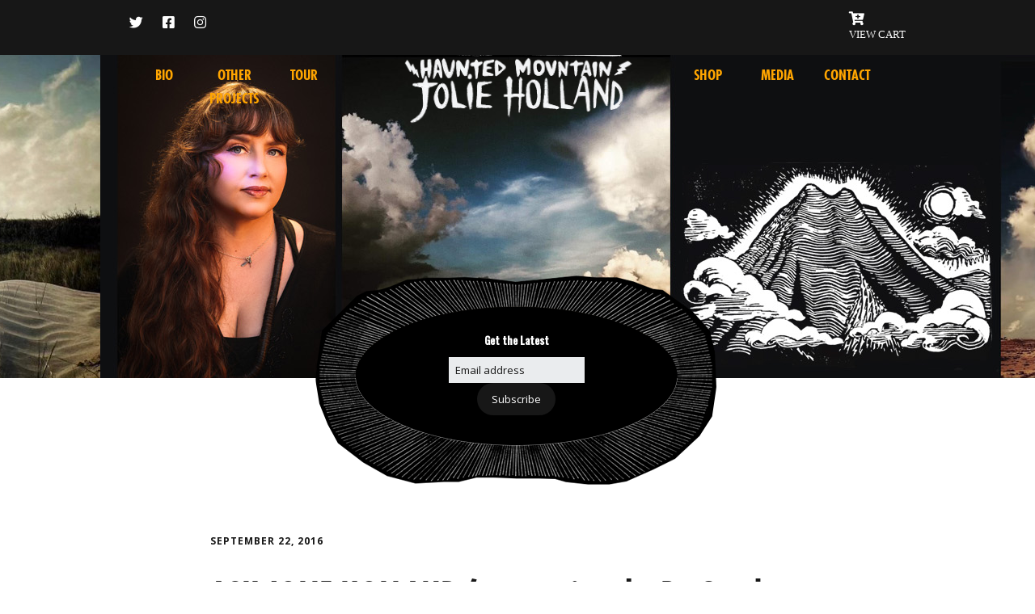

--- FILE ---
content_type: text/html; charset=UTF-8
request_url: https://joliehollandmusic.com/ask-jolie-holland-on-starting-the-be-good-tanyas-and-how-to-join-a-band/
body_size: 12973
content:
<!DOCTYPE html>
<!--[if lte IE 9]><html class="no-js IE9 IE" lang="en-US"><![endif]-->
<!--[if gt IE 9]><!--><html class="no-js" lang="en-US"><!--<![endif]-->
	<head>
				<meta charset="UTF-8" />
	<meta name='robots' content='index, follow, max-image-preview:large, max-snippet:-1, max-video-preview:-1' />
	<style>img:is([sizes="auto" i], [sizes^="auto," i]) { contain-intrinsic-size: 3000px 1500px }</style>
				<link rel="dns-prefetch" href="//fonts.googleapis.com" />
			<script type="text/javascript">
			/* <![CDATA[ */
			document.documentElement.className = document.documentElement.className.replace(new RegExp('(^|\\s)no-js(\\s|$)'), '$1js$2');
			/* ]]> */
		</script>
				<link rel="dns-prefetch" href="//use.typekit.net" />
							<!-- Make Plus Typekit Loader, async = false -->
				<script type="text/javascript" src="https://use.typekit.net/agz2tyk.js"></script>
				<script type="text/javascript">try{Typekit.load({ async: false });}catch(e){}</script>
			
	<!-- This site is optimized with the Yoast SEO plugin v26.4 - https://yoast.com/wordpress/plugins/seo/ -->
	<title>ASK JOLIE HOLLAND (on starting the Be Good Tanyas and how to join a band) - Jolie Holland Music</title>
	<link rel="canonical" href="https://joliehollandmusic.com/ask-jolie-holland-on-starting-the-be-good-tanyas-and-how-to-join-a-band/" />
	<meta property="og:locale" content="en_US" />
	<meta property="og:type" content="article" />
	<meta property="og:title" content="ASK JOLIE HOLLAND (on starting the Be Good Tanyas and how to join a band) - Jolie Holland Music" />
	<meta property="og:description" content="Dear Jolie Holland, I am reading &#8220;The Creative Habit&#8221; by Twyla Tharp, and she challenged me to answer the question, &#8220;What is your greatest dream?&#8221; This is a question I try to avoid because it has seemed unrealistic in the past. After reading multiple books on creative living beyond fear, however, it is a recurring &hellip;" />
	<meta property="og:url" content="https://joliehollandmusic.com/ask-jolie-holland-on-starting-the-be-good-tanyas-and-how-to-join-a-band/" />
	<meta property="og:site_name" content="Jolie Holland Music" />
	<meta property="article:published_time" content="2016-09-22T20:48:00+00:00" />
	<meta property="og:image" content="http://joliehollandmusic.com/wp-content/uploads/2016/07/image.png" />
	<meta name="author" content="Jolie" />
	<meta name="twitter:card" content="summary_large_image" />
	<meta name="twitter:label1" content="Written by" />
	<meta name="twitter:data1" content="Jolie" />
	<meta name="twitter:label2" content="Est. reading time" />
	<meta name="twitter:data2" content="5 minutes" />
	<script type="application/ld+json" class="yoast-schema-graph">{"@context":"https://schema.org","@graph":[{"@type":"Article","@id":"https://joliehollandmusic.com/ask-jolie-holland-on-starting-the-be-good-tanyas-and-how-to-join-a-band/#article","isPartOf":{"@id":"https://joliehollandmusic.com/ask-jolie-holland-on-starting-the-be-good-tanyas-and-how-to-join-a-band/"},"author":{"name":"Jolie","@id":"https://joliehollandmusic.com/#/schema/person/78180e05ae323de002aad6fedf401d12"},"headline":"ASK JOLIE HOLLAND (on starting the Be Good Tanyas and how to join a band)","datePublished":"2016-09-22T20:48:00+00:00","mainEntityOfPage":{"@id":"https://joliehollandmusic.com/ask-jolie-holland-on-starting-the-be-good-tanyas-and-how-to-join-a-band/"},"wordCount":1052,"commentCount":0,"publisher":{"@id":"https://joliehollandmusic.com/#organization"},"image":{"@id":"https://joliehollandmusic.com/ask-jolie-holland-on-starting-the-be-good-tanyas-and-how-to-join-a-band/#primaryimage"},"thumbnailUrl":"http://joliehollandmusic.com/wp-content/uploads/2016/07/image.png","inLanguage":"en-US"},{"@type":"WebPage","@id":"https://joliehollandmusic.com/ask-jolie-holland-on-starting-the-be-good-tanyas-and-how-to-join-a-band/","url":"https://joliehollandmusic.com/ask-jolie-holland-on-starting-the-be-good-tanyas-and-how-to-join-a-band/","name":"ASK JOLIE HOLLAND (on starting the Be Good Tanyas and how to join a band) - Jolie Holland Music","isPartOf":{"@id":"https://joliehollandmusic.com/#website"},"primaryImageOfPage":{"@id":"https://joliehollandmusic.com/ask-jolie-holland-on-starting-the-be-good-tanyas-and-how-to-join-a-band/#primaryimage"},"image":{"@id":"https://joliehollandmusic.com/ask-jolie-holland-on-starting-the-be-good-tanyas-and-how-to-join-a-band/#primaryimage"},"thumbnailUrl":"http://joliehollandmusic.com/wp-content/uploads/2016/07/image.png","datePublished":"2016-09-22T20:48:00+00:00","breadcrumb":{"@id":"https://joliehollandmusic.com/ask-jolie-holland-on-starting-the-be-good-tanyas-and-how-to-join-a-band/#breadcrumb"},"inLanguage":"en-US","potentialAction":[{"@type":"ReadAction","target":["https://joliehollandmusic.com/ask-jolie-holland-on-starting-the-be-good-tanyas-and-how-to-join-a-band/"]}]},{"@type":"ImageObject","inLanguage":"en-US","@id":"https://joliehollandmusic.com/ask-jolie-holland-on-starting-the-be-good-tanyas-and-how-to-join-a-band/#primaryimage","url":"http://joliehollandmusic.com/wp-content/uploads/2016/07/image.png","contentUrl":"http://joliehollandmusic.com/wp-content/uploads/2016/07/image.png"},{"@type":"BreadcrumbList","@id":"https://joliehollandmusic.com/ask-jolie-holland-on-starting-the-be-good-tanyas-and-how-to-join-a-band/#breadcrumb","itemListElement":[{"@type":"ListItem","position":1,"name":"Home","item":"https://joliehollandmusic.com/"},{"@type":"ListItem","position":2,"name":"News","item":"https://joliehollandmusic.com/news/"},{"@type":"ListItem","position":3,"name":"ASK JOLIE HOLLAND (on starting the Be Good Tanyas and how to join a band)"}]},{"@type":"WebSite","@id":"https://joliehollandmusic.com/#website","url":"https://joliehollandmusic.com/","name":"Jolie Holland Music","description":"","publisher":{"@id":"https://joliehollandmusic.com/#organization"},"potentialAction":[{"@type":"SearchAction","target":{"@type":"EntryPoint","urlTemplate":"https://joliehollandmusic.com/?s={search_term_string}"},"query-input":{"@type":"PropertyValueSpecification","valueRequired":true,"valueName":"search_term_string"}}],"inLanguage":"en-US"},{"@type":"Organization","@id":"https://joliehollandmusic.com/#organization","name":"Jolie Holland Music","url":"https://joliehollandmusic.com/","logo":{"@type":"ImageObject","inLanguage":"en-US","@id":"https://joliehollandmusic.com/#/schema/logo/image/","url":"https://joliehollandmusic.com/wp-content/uploads/2023/08/hmwhite.png","contentUrl":"https://joliehollandmusic.com/wp-content/uploads/2023/08/hmwhite.png","width":600,"height":179,"caption":"Jolie Holland Music"},"image":{"@id":"https://joliehollandmusic.com/#/schema/logo/image/"}},{"@type":"Person","@id":"https://joliehollandmusic.com/#/schema/person/78180e05ae323de002aad6fedf401d12","name":"Jolie","image":{"@type":"ImageObject","inLanguage":"en-US","@id":"https://joliehollandmusic.com/#/schema/person/image/","url":"https://secure.gravatar.com/avatar/b2aca54f762c6afde03347aa4faddb750b42847f13784821310514f0c264d682?s=96&d=mm&r=g","contentUrl":"https://secure.gravatar.com/avatar/b2aca54f762c6afde03347aa4faddb750b42847f13784821310514f0c264d682?s=96&d=mm&r=g","caption":"Jolie"},"sameAs":["http://joliehollandmusic.com"],"url":"https://joliehollandmusic.com/author/jolie/"}]}</script>
	<!-- / Yoast SEO plugin. -->


<link rel="alternate" type="application/rss+xml" title="Jolie Holland Music &raquo; Feed" href="https://joliehollandmusic.com/feed/" />
<script type="text/javascript">
/* <![CDATA[ */
window._wpemojiSettings = {"baseUrl":"https:\/\/s.w.org\/images\/core\/emoji\/16.0.1\/72x72\/","ext":".png","svgUrl":"https:\/\/s.w.org\/images\/core\/emoji\/16.0.1\/svg\/","svgExt":".svg","source":{"concatemoji":"https:\/\/joliehollandmusic.com\/wp-includes\/js\/wp-emoji-release.min.js?ver=57e53bc977c609d4d77310771e881fd6"}};
/*! This file is auto-generated */
!function(s,n){var o,i,e;function c(e){try{var t={supportTests:e,timestamp:(new Date).valueOf()};sessionStorage.setItem(o,JSON.stringify(t))}catch(e){}}function p(e,t,n){e.clearRect(0,0,e.canvas.width,e.canvas.height),e.fillText(t,0,0);var t=new Uint32Array(e.getImageData(0,0,e.canvas.width,e.canvas.height).data),a=(e.clearRect(0,0,e.canvas.width,e.canvas.height),e.fillText(n,0,0),new Uint32Array(e.getImageData(0,0,e.canvas.width,e.canvas.height).data));return t.every(function(e,t){return e===a[t]})}function u(e,t){e.clearRect(0,0,e.canvas.width,e.canvas.height),e.fillText(t,0,0);for(var n=e.getImageData(16,16,1,1),a=0;a<n.data.length;a++)if(0!==n.data[a])return!1;return!0}function f(e,t,n,a){switch(t){case"flag":return n(e,"\ud83c\udff3\ufe0f\u200d\u26a7\ufe0f","\ud83c\udff3\ufe0f\u200b\u26a7\ufe0f")?!1:!n(e,"\ud83c\udde8\ud83c\uddf6","\ud83c\udde8\u200b\ud83c\uddf6")&&!n(e,"\ud83c\udff4\udb40\udc67\udb40\udc62\udb40\udc65\udb40\udc6e\udb40\udc67\udb40\udc7f","\ud83c\udff4\u200b\udb40\udc67\u200b\udb40\udc62\u200b\udb40\udc65\u200b\udb40\udc6e\u200b\udb40\udc67\u200b\udb40\udc7f");case"emoji":return!a(e,"\ud83e\udedf")}return!1}function g(e,t,n,a){var r="undefined"!=typeof WorkerGlobalScope&&self instanceof WorkerGlobalScope?new OffscreenCanvas(300,150):s.createElement("canvas"),o=r.getContext("2d",{willReadFrequently:!0}),i=(o.textBaseline="top",o.font="600 32px Arial",{});return e.forEach(function(e){i[e]=t(o,e,n,a)}),i}function t(e){var t=s.createElement("script");t.src=e,t.defer=!0,s.head.appendChild(t)}"undefined"!=typeof Promise&&(o="wpEmojiSettingsSupports",i=["flag","emoji"],n.supports={everything:!0,everythingExceptFlag:!0},e=new Promise(function(e){s.addEventListener("DOMContentLoaded",e,{once:!0})}),new Promise(function(t){var n=function(){try{var e=JSON.parse(sessionStorage.getItem(o));if("object"==typeof e&&"number"==typeof e.timestamp&&(new Date).valueOf()<e.timestamp+604800&&"object"==typeof e.supportTests)return e.supportTests}catch(e){}return null}();if(!n){if("undefined"!=typeof Worker&&"undefined"!=typeof OffscreenCanvas&&"undefined"!=typeof URL&&URL.createObjectURL&&"undefined"!=typeof Blob)try{var e="postMessage("+g.toString()+"("+[JSON.stringify(i),f.toString(),p.toString(),u.toString()].join(",")+"));",a=new Blob([e],{type:"text/javascript"}),r=new Worker(URL.createObjectURL(a),{name:"wpTestEmojiSupports"});return void(r.onmessage=function(e){c(n=e.data),r.terminate(),t(n)})}catch(e){}c(n=g(i,f,p,u))}t(n)}).then(function(e){for(var t in e)n.supports[t]=e[t],n.supports.everything=n.supports.everything&&n.supports[t],"flag"!==t&&(n.supports.everythingExceptFlag=n.supports.everythingExceptFlag&&n.supports[t]);n.supports.everythingExceptFlag=n.supports.everythingExceptFlag&&!n.supports.flag,n.DOMReady=!1,n.readyCallback=function(){n.DOMReady=!0}}).then(function(){return e}).then(function(){var e;n.supports.everything||(n.readyCallback(),(e=n.source||{}).concatemoji?t(e.concatemoji):e.wpemoji&&e.twemoji&&(t(e.twemoji),t(e.wpemoji)))}))}((window,document),window._wpemojiSettings);
/* ]]> */
</script>
<style id='wp-emoji-styles-inline-css' type='text/css'>

	img.wp-smiley, img.emoji {
		display: inline !important;
		border: none !important;
		box-shadow: none !important;
		height: 1em !important;
		width: 1em !important;
		margin: 0 0.07em !important;
		vertical-align: -0.1em !important;
		background: none !important;
		padding: 0 !important;
	}
</style>
<link rel='stylesheet' id='wp-block-library-css' href='https://joliehollandmusic.com/wp-includes/css/dist/block-library/style.min.css?ver=57e53bc977c609d4d77310771e881fd6' type='text/css' media='all' />
<style id='classic-theme-styles-inline-css' type='text/css'>
/*! This file is auto-generated */
.wp-block-button__link{color:#fff;background-color:#32373c;border-radius:9999px;box-shadow:none;text-decoration:none;padding:calc(.667em + 2px) calc(1.333em + 2px);font-size:1.125em}.wp-block-file__button{background:#32373c;color:#fff;text-decoration:none}
</style>
<style id='global-styles-inline-css' type='text/css'>
:root{--wp--preset--aspect-ratio--square: 1;--wp--preset--aspect-ratio--4-3: 4/3;--wp--preset--aspect-ratio--3-4: 3/4;--wp--preset--aspect-ratio--3-2: 3/2;--wp--preset--aspect-ratio--2-3: 2/3;--wp--preset--aspect-ratio--16-9: 16/9;--wp--preset--aspect-ratio--9-16: 9/16;--wp--preset--color--black: #000000;--wp--preset--color--cyan-bluish-gray: #abb8c3;--wp--preset--color--white: #ffffff;--wp--preset--color--pale-pink: #f78da7;--wp--preset--color--vivid-red: #cf2e2e;--wp--preset--color--luminous-vivid-orange: #ff6900;--wp--preset--color--luminous-vivid-amber: #fcb900;--wp--preset--color--light-green-cyan: #7bdcb5;--wp--preset--color--vivid-green-cyan: #00d084;--wp--preset--color--pale-cyan-blue: #8ed1fc;--wp--preset--color--vivid-cyan-blue: #0693e3;--wp--preset--color--vivid-purple: #9b51e0;--wp--preset--gradient--vivid-cyan-blue-to-vivid-purple: linear-gradient(135deg,rgba(6,147,227,1) 0%,rgb(155,81,224) 100%);--wp--preset--gradient--light-green-cyan-to-vivid-green-cyan: linear-gradient(135deg,rgb(122,220,180) 0%,rgb(0,208,130) 100%);--wp--preset--gradient--luminous-vivid-amber-to-luminous-vivid-orange: linear-gradient(135deg,rgba(252,185,0,1) 0%,rgba(255,105,0,1) 100%);--wp--preset--gradient--luminous-vivid-orange-to-vivid-red: linear-gradient(135deg,rgba(255,105,0,1) 0%,rgb(207,46,46) 100%);--wp--preset--gradient--very-light-gray-to-cyan-bluish-gray: linear-gradient(135deg,rgb(238,238,238) 0%,rgb(169,184,195) 100%);--wp--preset--gradient--cool-to-warm-spectrum: linear-gradient(135deg,rgb(74,234,220) 0%,rgb(151,120,209) 20%,rgb(207,42,186) 40%,rgb(238,44,130) 60%,rgb(251,105,98) 80%,rgb(254,248,76) 100%);--wp--preset--gradient--blush-light-purple: linear-gradient(135deg,rgb(255,206,236) 0%,rgb(152,150,240) 100%);--wp--preset--gradient--blush-bordeaux: linear-gradient(135deg,rgb(254,205,165) 0%,rgb(254,45,45) 50%,rgb(107,0,62) 100%);--wp--preset--gradient--luminous-dusk: linear-gradient(135deg,rgb(255,203,112) 0%,rgb(199,81,192) 50%,rgb(65,88,208) 100%);--wp--preset--gradient--pale-ocean: linear-gradient(135deg,rgb(255,245,203) 0%,rgb(182,227,212) 50%,rgb(51,167,181) 100%);--wp--preset--gradient--electric-grass: linear-gradient(135deg,rgb(202,248,128) 0%,rgb(113,206,126) 100%);--wp--preset--gradient--midnight: linear-gradient(135deg,rgb(2,3,129) 0%,rgb(40,116,252) 100%);--wp--preset--font-size--small: 13px;--wp--preset--font-size--medium: 20px;--wp--preset--font-size--large: 36px;--wp--preset--font-size--x-large: 42px;--wp--preset--spacing--20: 0.44rem;--wp--preset--spacing--30: 0.67rem;--wp--preset--spacing--40: 1rem;--wp--preset--spacing--50: 1.5rem;--wp--preset--spacing--60: 2.25rem;--wp--preset--spacing--70: 3.38rem;--wp--preset--spacing--80: 5.06rem;--wp--preset--shadow--natural: 6px 6px 9px rgba(0, 0, 0, 0.2);--wp--preset--shadow--deep: 12px 12px 50px rgba(0, 0, 0, 0.4);--wp--preset--shadow--sharp: 6px 6px 0px rgba(0, 0, 0, 0.2);--wp--preset--shadow--outlined: 6px 6px 0px -3px rgba(255, 255, 255, 1), 6px 6px rgba(0, 0, 0, 1);--wp--preset--shadow--crisp: 6px 6px 0px rgba(0, 0, 0, 1);}:where(.is-layout-flex){gap: 0.5em;}:where(.is-layout-grid){gap: 0.5em;}body .is-layout-flex{display: flex;}.is-layout-flex{flex-wrap: wrap;align-items: center;}.is-layout-flex > :is(*, div){margin: 0;}body .is-layout-grid{display: grid;}.is-layout-grid > :is(*, div){margin: 0;}:where(.wp-block-columns.is-layout-flex){gap: 2em;}:where(.wp-block-columns.is-layout-grid){gap: 2em;}:where(.wp-block-post-template.is-layout-flex){gap: 1.25em;}:where(.wp-block-post-template.is-layout-grid){gap: 1.25em;}.has-black-color{color: var(--wp--preset--color--black) !important;}.has-cyan-bluish-gray-color{color: var(--wp--preset--color--cyan-bluish-gray) !important;}.has-white-color{color: var(--wp--preset--color--white) !important;}.has-pale-pink-color{color: var(--wp--preset--color--pale-pink) !important;}.has-vivid-red-color{color: var(--wp--preset--color--vivid-red) !important;}.has-luminous-vivid-orange-color{color: var(--wp--preset--color--luminous-vivid-orange) !important;}.has-luminous-vivid-amber-color{color: var(--wp--preset--color--luminous-vivid-amber) !important;}.has-light-green-cyan-color{color: var(--wp--preset--color--light-green-cyan) !important;}.has-vivid-green-cyan-color{color: var(--wp--preset--color--vivid-green-cyan) !important;}.has-pale-cyan-blue-color{color: var(--wp--preset--color--pale-cyan-blue) !important;}.has-vivid-cyan-blue-color{color: var(--wp--preset--color--vivid-cyan-blue) !important;}.has-vivid-purple-color{color: var(--wp--preset--color--vivid-purple) !important;}.has-black-background-color{background-color: var(--wp--preset--color--black) !important;}.has-cyan-bluish-gray-background-color{background-color: var(--wp--preset--color--cyan-bluish-gray) !important;}.has-white-background-color{background-color: var(--wp--preset--color--white) !important;}.has-pale-pink-background-color{background-color: var(--wp--preset--color--pale-pink) !important;}.has-vivid-red-background-color{background-color: var(--wp--preset--color--vivid-red) !important;}.has-luminous-vivid-orange-background-color{background-color: var(--wp--preset--color--luminous-vivid-orange) !important;}.has-luminous-vivid-amber-background-color{background-color: var(--wp--preset--color--luminous-vivid-amber) !important;}.has-light-green-cyan-background-color{background-color: var(--wp--preset--color--light-green-cyan) !important;}.has-vivid-green-cyan-background-color{background-color: var(--wp--preset--color--vivid-green-cyan) !important;}.has-pale-cyan-blue-background-color{background-color: var(--wp--preset--color--pale-cyan-blue) !important;}.has-vivid-cyan-blue-background-color{background-color: var(--wp--preset--color--vivid-cyan-blue) !important;}.has-vivid-purple-background-color{background-color: var(--wp--preset--color--vivid-purple) !important;}.has-black-border-color{border-color: var(--wp--preset--color--black) !important;}.has-cyan-bluish-gray-border-color{border-color: var(--wp--preset--color--cyan-bluish-gray) !important;}.has-white-border-color{border-color: var(--wp--preset--color--white) !important;}.has-pale-pink-border-color{border-color: var(--wp--preset--color--pale-pink) !important;}.has-vivid-red-border-color{border-color: var(--wp--preset--color--vivid-red) !important;}.has-luminous-vivid-orange-border-color{border-color: var(--wp--preset--color--luminous-vivid-orange) !important;}.has-luminous-vivid-amber-border-color{border-color: var(--wp--preset--color--luminous-vivid-amber) !important;}.has-light-green-cyan-border-color{border-color: var(--wp--preset--color--light-green-cyan) !important;}.has-vivid-green-cyan-border-color{border-color: var(--wp--preset--color--vivid-green-cyan) !important;}.has-pale-cyan-blue-border-color{border-color: var(--wp--preset--color--pale-cyan-blue) !important;}.has-vivid-cyan-blue-border-color{border-color: var(--wp--preset--color--vivid-cyan-blue) !important;}.has-vivid-purple-border-color{border-color: var(--wp--preset--color--vivid-purple) !important;}.has-vivid-cyan-blue-to-vivid-purple-gradient-background{background: var(--wp--preset--gradient--vivid-cyan-blue-to-vivid-purple) !important;}.has-light-green-cyan-to-vivid-green-cyan-gradient-background{background: var(--wp--preset--gradient--light-green-cyan-to-vivid-green-cyan) !important;}.has-luminous-vivid-amber-to-luminous-vivid-orange-gradient-background{background: var(--wp--preset--gradient--luminous-vivid-amber-to-luminous-vivid-orange) !important;}.has-luminous-vivid-orange-to-vivid-red-gradient-background{background: var(--wp--preset--gradient--luminous-vivid-orange-to-vivid-red) !important;}.has-very-light-gray-to-cyan-bluish-gray-gradient-background{background: var(--wp--preset--gradient--very-light-gray-to-cyan-bluish-gray) !important;}.has-cool-to-warm-spectrum-gradient-background{background: var(--wp--preset--gradient--cool-to-warm-spectrum) !important;}.has-blush-light-purple-gradient-background{background: var(--wp--preset--gradient--blush-light-purple) !important;}.has-blush-bordeaux-gradient-background{background: var(--wp--preset--gradient--blush-bordeaux) !important;}.has-luminous-dusk-gradient-background{background: var(--wp--preset--gradient--luminous-dusk) !important;}.has-pale-ocean-gradient-background{background: var(--wp--preset--gradient--pale-ocean) !important;}.has-electric-grass-gradient-background{background: var(--wp--preset--gradient--electric-grass) !important;}.has-midnight-gradient-background{background: var(--wp--preset--gradient--midnight) !important;}.has-small-font-size{font-size: var(--wp--preset--font-size--small) !important;}.has-medium-font-size{font-size: var(--wp--preset--font-size--medium) !important;}.has-large-font-size{font-size: var(--wp--preset--font-size--large) !important;}.has-x-large-font-size{font-size: var(--wp--preset--font-size--x-large) !important;}
:where(.wp-block-post-template.is-layout-flex){gap: 1.25em;}:where(.wp-block-post-template.is-layout-grid){gap: 1.25em;}
:where(.wp-block-columns.is-layout-flex){gap: 2em;}:where(.wp-block-columns.is-layout-grid){gap: 2em;}
:root :where(.wp-block-pullquote){font-size: 1.5em;line-height: 1.6;}
</style>
<link rel='stylesheet' id='contact-form-7-css' href='https://joliehollandmusic.com/wp-content/plugins/contact-form-7/includes/css/styles.css?ver=6.1.3' type='text/css' media='all' />
<link rel='stylesheet' id='woocommerce-layout-css' href='https://joliehollandmusic.com/wp-content/plugins/woocommerce/assets/css/woocommerce-layout.css?ver=10.3.5' type='text/css' media='all' />
<link rel='stylesheet' id='woocommerce-smallscreen-css' href='https://joliehollandmusic.com/wp-content/plugins/woocommerce/assets/css/woocommerce-smallscreen.css?ver=10.3.5' type='text/css' media='only screen and (max-width: 768px)' />
<link rel='stylesheet' id='woocommerce-general-css' href='https://joliehollandmusic.com/wp-content/plugins/woocommerce/assets/css/woocommerce.css?ver=10.3.5' type='text/css' media='all' />
<style id='woocommerce-inline-inline-css' type='text/css'>
.woocommerce form .form-row .required { visibility: visible; }
</style>
<link rel='stylesheet' id='brands-styles-css' href='https://joliehollandmusic.com/wp-content/plugins/woocommerce/assets/css/brands.css?ver=10.3.5' type='text/css' media='all' />
<link rel='stylesheet' id='make-google-font-css' href='//fonts.googleapis.com/css?family=Open+Sans%3Aregular%2Citalic%2C700%2C700italic%7COswald%3A500%7CRock+Salt%3Aregular%2Citalic&#038;ver=1.10.9#038;subset=latin' type='text/css' media='all' />
<link rel='stylesheet' id='font-awesome-css' href='https://joliehollandmusic.com/wp-content/themes/make/css/libs/font-awesome/css/font-awesome.min.css?ver=5.15.2' type='text/css' media='all' />
<link rel='stylesheet' id='make-parent-css' href='https://joliehollandmusic.com/wp-content/themes/make/style.css?ver=1.10.9' type='text/css' media='all' />
<link rel='stylesheet' id='make-main-css' href='https://joliehollandmusic.com/wp-content/themes/jolie-child-theme/style.css?ver=1.10.9' type='text/css' media='all' />
<link rel='stylesheet' id='make-print-css' href='https://joliehollandmusic.com/wp-content/themes/make/css/print.css?ver=1.10.9' type='text/css' media='print' />
<link rel='stylesheet' id='wc-pb-checkout-blocks-css' href='https://joliehollandmusic.com/wp-content/plugins/woocommerce-product-bundles/assets/css/frontend/checkout-blocks.css?ver=6.22.4' type='text/css' media='all' />
<link rel='stylesheet' id='wc-bundle-style-css' href='https://joliehollandmusic.com/wp-content/plugins/woocommerce-product-bundles/assets/css/frontend/woocommerce.css?ver=6.22.4' type='text/css' media='all' />
<script type="text/javascript" src="https://joliehollandmusic.com/wp-includes/js/jquery/jquery.min.js?ver=3.7.1" id="jquery-core-js"></script>
<script type="text/javascript" src="https://joliehollandmusic.com/wp-includes/js/jquery/jquery-migrate.min.js?ver=3.4.1" id="jquery-migrate-js"></script>
<script type="text/javascript" src="https://joliehollandmusic.com/wp-content/plugins/woocommerce/assets/js/jquery-blockui/jquery.blockUI.min.js?ver=2.7.0-wc.10.3.5" id="wc-jquery-blockui-js" defer="defer" data-wp-strategy="defer"></script>
<script type="text/javascript" id="wc-add-to-cart-js-extra">
/* <![CDATA[ */
var wc_add_to_cart_params = {"ajax_url":"\/wp-admin\/admin-ajax.php","wc_ajax_url":"\/?wc-ajax=%%endpoint%%","i18n_view_cart":"View cart","cart_url":"https:\/\/joliehollandmusic.com\/cart\/","is_cart":"","cart_redirect_after_add":"no"};
/* ]]> */
</script>
<script type="text/javascript" src="https://joliehollandmusic.com/wp-content/plugins/woocommerce/assets/js/frontend/add-to-cart.min.js?ver=10.3.5" id="wc-add-to-cart-js" defer="defer" data-wp-strategy="defer"></script>
<script type="text/javascript" src="https://joliehollandmusic.com/wp-content/plugins/woocommerce/assets/js/js-cookie/js.cookie.min.js?ver=2.1.4-wc.10.3.5" id="wc-js-cookie-js" defer="defer" data-wp-strategy="defer"></script>
<script type="text/javascript" id="woocommerce-js-extra">
/* <![CDATA[ */
var woocommerce_params = {"ajax_url":"\/wp-admin\/admin-ajax.php","wc_ajax_url":"\/?wc-ajax=%%endpoint%%","i18n_password_show":"Show password","i18n_password_hide":"Hide password"};
/* ]]> */
</script>
<script type="text/javascript" src="https://joliehollandmusic.com/wp-content/plugins/woocommerce/assets/js/frontend/woocommerce.min.js?ver=10.3.5" id="woocommerce-js" defer="defer" data-wp-strategy="defer"></script>
<link rel="https://api.w.org/" href="https://joliehollandmusic.com/wp-json/" /><link rel="alternate" title="JSON" type="application/json" href="https://joliehollandmusic.com/wp-json/wp/v2/posts/175" /><link rel="EditURI" type="application/rsd+xml" title="RSD" href="https://joliehollandmusic.com/xmlrpc.php?rsd" />

<link rel='shortlink' href='https://joliehollandmusic.com/?p=175' />
<link rel="alternate" title="oEmbed (JSON)" type="application/json+oembed" href="https://joliehollandmusic.com/wp-json/oembed/1.0/embed?url=https%3A%2F%2Fjoliehollandmusic.com%2Fask-jolie-holland-on-starting-the-be-good-tanyas-and-how-to-join-a-band%2F" />
<link rel="alternate" title="oEmbed (XML)" type="text/xml+oembed" href="https://joliehollandmusic.com/wp-json/oembed/1.0/embed?url=https%3A%2F%2Fjoliehollandmusic.com%2Fask-jolie-holland-on-starting-the-be-good-tanyas-and-how-to-join-a-band%2F&#038;format=xml" />
		<meta name="viewport" content="width=device-width, initial-scale=1" />
		<noscript><style>.woocommerce-product-gallery{ opacity: 1 !important; }</style></noscript>
	<style type="text/css" id="custom-background-css">
body.custom-background { background-color: #ffffff; }
</style>
	
<!-- Begin Make Inline CSS -->
<style type="text/css">
h1:not(.site-title),.font-header,.entry-title{font-family:"futura-pt-condensed",sans-serif;}h2{font-family:"Oswald","Helvetica Neue",Helvetica,Arial,sans-serif;font-weight:500;}h3,.builder-text-content .widget-title{font-family:"futura-pt-condensed",sans-serif;text-transform:uppercase;}.sidebar .widget-title,.sidebar .widgettitle,.sidebar .widget-title a,.sidebar .widgettitle a,.font-widget-title{font-family:"Rock Salt",Brush Script MT,cursive;font-size:19px;font-size:1.9rem;font-weight:normal;text-transform:uppercase;}.sidebar .widget,.font-widget{font-family:"futura-pt-condensed",sans-serif;}.footer-widget-container .widget{font-family:"futura-pt-condensed",sans-serif;font-size:14px;font-size:1.4rem;text-transform:uppercase;line-height:1;}.color-primary-text,a,.entry-author-byline a.vcard,.entry-footer a:hover,.comment-form .required,ul.ttfmake-list-dot li:before,ol.ttfmake-list-dot li:before,.entry-comment-count a:hover,.comment-count-icon a:hover{color:#ba2a47;}.color-primary-background,.ttfmake-button.color-primary-background{background-color:#ba2a47;}.color-primary-border{border-color:#ba2a47;}.site-header,.site-title,.site-title a,.site-navigation .menu li a{color:#ffffff;}.site-navigation .menu li a{color:#ffffff;}.site-footer,.site-footer .social-links a{color:#000000;}.site-footer a:hover,.site-footer a:focus{color:#bf1e49;}.site-footer *:not(select){border-color:#ffffff !important;}.site-footer{background-color:rgba(255, 255, 255, 1);}.site-header-main{background-image:url(https://joliehollandmusic.com/wp-content/uploads/2025/04/site-bannerhm.jpg);background-repeat:no-repeat;background-position:top;background-attachment:scroll;background-size:auto;}.site-content{padding-top:0;}div.custom-logo{background-image:url("https://joliehollandmusic.com/wp-content/uploads/2023/08/hmwhite.png");width:600px;}div.custom-logo a{padding-bottom:29.833333333333%;}.builder-section-postlist .ttfmp-post-list-item-footer a:hover,.ttfmp-widget-post-list .ttfmp-post-list-item-comment-link:hover{color:#ba2a47;}
@media screen and (min-width: 800px){.site-navigation ul.menu ul a:hover,.site-navigation ul.menu ul a:focus,.site-navigation .menu ul ul a:hover,.site-navigation .menu ul ul a:focus{background-color:#ba2a47;}}
</style>
<!-- End Make Inline CSS -->
<link rel="icon" href="https://joliehollandmusic.com/wp-content/uploads/2024/06/cropped-IMG_4485-32x32.png" sizes="32x32" />
<link rel="icon" href="https://joliehollandmusic.com/wp-content/uploads/2024/06/cropped-IMG_4485-192x192.png" sizes="192x192" />
<link rel="apple-touch-icon" href="https://joliehollandmusic.com/wp-content/uploads/2024/06/cropped-IMG_4485-180x180.png" />
<meta name="msapplication-TileImage" content="https://joliehollandmusic.com/wp-content/uploads/2024/06/cropped-IMG_4485-270x270.png" />
	</head>

	<body class="wp-singular post-template-default single single-post postid-175 single-format-standard custom-background wp-custom-logo wp-theme-make wp-child-theme-jolie-child-theme theme-make woocommerce-no-js view-post full-width header-bar-flipped no-sidebar">
				<div id="site-wrapper" class="site-wrapper">
			<a class="skip-link screen-reader-text" href="#site-content">Skip to content</a>

			
<header id="site-header" class="site-header header-layout-2 no-site-title no-site-tagline" role="banner">
		<div class="header-bar right-content">
		<div class="container">
								<div class="header-social-links">
			<ul class="social-customizer social-links">
				<li class="make-social-icon">
					<a href="https://twitter.com/jolieholland">
						<i class="fab fa-twitter" aria-hidden="true"></i>
						<span class="screen-reader-text">Twitter</span>
					</a>
				</li>
							<li class="make-social-icon">
					<a href="https://www.facebook.com/jolieholland/">
						<i class="fab fa-facebook-square" aria-hidden="true"></i>
						<span class="screen-reader-text">Facebook</span>
					</a>
				</li>
							<li class="make-social-icon">
					<a href="http://instagram.com/joliehollandmusic">
						<i class="fab fa-instagram" aria-hidden="true"></i>
						<span class="screen-reader-text">Instagram</span>
					</a>
				</li>
			</ul>
			</div>
											<nav class="header-navigation" role="navigation">
											<span class="menu-toggle">Menu</span>
										<div class="header-bar-menu mobile-menu"><ul id="menu-woo" class="menu"><li id="menu-item-789" class="fa fa-cart-plus menu-item menu-item-type-post_type menu-item-object-page menu-item-789"><a href="https://joliehollandmusic.com/cart/">VIEW CART</a></li>
</ul></div>				</nav>
					</div>
	</div>
		<div class="site-header-main">
		<div class="container">
			<div class="widget widget_nav_menu"><div class="menu-header-left-container"><ul id="menu-header-left" class="menu"><li id="menu-item-282" class="menu-item menu-item-type-post_type menu-item-object-page menu-item-282"><a href="https://joliehollandmusic.com/about/">Bio</a></li>
<li id="menu-item-298" class="menu-item menu-item-type-post_type menu-item-object-page menu-item-298"><a href="https://joliehollandmusic.com/other-projects/">Other Projects</a></li>
<li id="menu-item-281" class="menu-item menu-item-type-post_type menu-item-object-page menu-item-281"><a href="https://joliehollandmusic.com/tour-dates/">Tour</a></li>
</ul></div></div>			<div class="site-branding">
									<a href="https://joliehollandmusic.com/" class="custom-logo-link" rel="home"><img width="600" height="179" src="https://joliehollandmusic.com/wp-content/uploads/2023/08/hmwhite.png" class="custom-logo" alt="Jolie Holland Music" decoding="async" fetchpriority="high" srcset="https://joliehollandmusic.com/wp-content/uploads/2023/08/hmwhite.png 600w, https://joliehollandmusic.com/wp-content/uploads/2023/08/hmwhite-300x90.png 300w" sizes="(max-width: 600px) 100vw, 600px" /></a>												<h1 class="site-title screen-reader-text">
					<a href="https://joliehollandmusic.com/" rel="home">Jolie Holland Music</a>
				</h1>
											</div>
			<div class="widget widget_nav_menu"><div class="menu-header-right-container"><ul id="menu-header-right" class="menu"><li id="menu-item-284" class="menu-item menu-item-type-custom menu-item-object-custom menu-item-284"><a href="/shop">Shop</a></li>
<li id="menu-item-294" class="menu-item menu-item-type-post_type menu-item-object-page menu-item-294"><a href="https://joliehollandmusic.com/media/">Media</a></li>
<li id="menu-item-295" class="menu-item menu-item-type-post_type menu-item-object-page menu-item-295"><a href="https://joliehollandmusic.com/contact/">Contact</a></li>
</ul></div></div>			<nav id="site-navigation" class="site-navigation" role="navigation">
											</nav>
		</div>
	</div>
		<div id="mailinglist" class="newsletter-signup">
			<div class="widget widget_text"><h2 class="widget-title">Get the Latest</h2>			<div class="textwidget"><!-- Begin MailChimp Signup Form -->

<div id="mc_embed_signup">
<form action="//joliehollandmusic.us9.list-manage.com/subscribe/post?u=aaa4992ef12dd63117544b02f&amp;id=cf13f1beb1" method="post" id="mc-embedded-subscribe-form" name="mc-embedded-subscribe-form" class="validate" target="_blank" novalidate>
    <div id="mc_embed_signup_scroll">
	
<div class="mc-field-group">
	<label for="mce-EMAIL">
</label>
	<input type="email" value="" placeholder="Email address" name="EMAIL" class="required email" id="mce-EMAIL">
</div>
	<div id="mce-responses" class="clear">
		<div class="response" id="mce-error-response" style="display:none"></div>
		<div class="response" id="mce-success-response" style="display:none"></div>
	</div>    <!-- real people should not fill this in and expect good things - do not remove this or risk form bot signups-->
    <div style="position: absolute; left: -5000px;" aria-hidden="true"><input type="text" name="b_aaa4992ef12dd63117544b02f_cf13f1beb1" tabindex="-1" value=""></div>
    <div class="clear"><input type="submit" value="Subscribe" name="subscribe" id="mc-embedded-subscribe" class="button"></div>
    </div>
</form>
</div>
<script type='text/javascript' src='//s3.amazonaws.com/downloads.mailchimp.com/js/mc-validate.js'></script><script type='text/javascript'>(function($) {window.fnames = new Array(); window.ftypes = new Array();fnames[0]='EMAIL';ftypes[0]='email';fnames[1]='FNAME';ftypes[1]='text';fnames[2]='LNAME';ftypes[2]='text';}(jQuery));var $mcj = jQuery.noConflict(true);</script>
<!--End mc_embed_signup--></div>
		</div>		</div>	
</header>
			<div id="site-content" class="site-content">
				<div class="container">

<main id="site-main" class="site-main" role="main">

			
<article id="post-175" class="post-175 post type-post status-publish format-standard hentry category-uncategorized">
		<header class="entry-header">
		<div class="entry-meta">

<time class="entry-date published" datetime="2016-09-22T20:48:00+00:00">September 22, 2016</time>
</div>


<h1 class="entry-title">
			ASK JOLIE HOLLAND (on starting the Be Good Tanyas and how to join a band)	</h1>
<div class="entry-meta">
</div>	</header>
	
	<div class="entry-content">
				<p><img decoding="async" src="http://joliehollandmusic.com/wp-content/uploads/2016/07/image.png" alt="image" width="750" height="1334" class="aligncenter size-full wp-image-162" srcset="https://joliehollandmusic.com/wp-content/uploads/2016/07/image.png 750w, https://joliehollandmusic.com/wp-content/uploads/2016/07/image-600x1067.png 600w, https://joliehollandmusic.com/wp-content/uploads/2016/07/image-169x300.png 169w, https://joliehollandmusic.com/wp-content/uploads/2016/07/image-576x1024.png 576w" sizes="(max-width: 750px) 100vw, 750px" /><br />
Dear Jolie Holland,</p>
<p>I am reading &#8220;The Creative Habit&#8221; by Twyla Tharp, and she challenged me to answer the question, &#8220;What is your greatest dream?&#8221; </p>
<p>This is a question I try to avoid because it has seemed unrealistic in the past. After reading multiple books on creative living beyond fear, however, it is a recurring question demanding my attention. The first thing that comes to mind/heart when I consider my greatest dream, of course, is to sing and perform with The Be Good Tanyas. </p>
<p>I have been persistently practicing Frazey Ford&#8217;s harmonies with every TBGT album ever made for three years now, blaring your music through my seventies speakers to drown out the demonic metal band&#8217;s drums coming through the vents of my upstairs apartment. I have learned the guitar parts to most of the songs, and sing them frequently to the high plains of Wyoming. </p>
<p>I could partake in smaller dreams, like being a part-time solo musician. So this is what I have done. But I&#8217;ve come to know the hollow emptiness that comes with pursuing a solo act… It has been a hard path. I have been claimed &#8220;locally famous&#8221;, but it&#8217;s getting old. There simply is no other style of music, or any other artist, who causes so much wild dancing in my heart as TBGT. </p>
<p>My only question for you is this: do you think I have any hope in achieving my greatest dream? I can list all of my qualifications later.</p>
<p>Sincerely,<br />
Camille in Cheyenne</p>
<p>PS- I am also a professional violinist. 🙂</p>
<p>Dear Camille, </p>
<p>I&#8217;m not in any position to say whether you have hope of being hired by the Be Good Tanyas. I quit that band more than fifteen years ago now. </p>
<p>I was the original Be Good Tanya. I had a  dream about forming a women-fronted collaborative band named after my old friend Martin &#8220;Obo&#8221; McCrory&#8217;s song &#8220;Be Good Tanya.&#8221; Trish Klein and I been playing together casually. Then, when I met Samantha Parton, I asked her to join us. We three were the Be Good Tanyas for a year before Ms. Ford started playing with us. I quit the band six months later (even before our first album was released) for reasons I won&#8217;t get into here. I suggested that the band rename themselves since I had removed myself. A rose by any other name would have sounded as sweet. </p>
<p>I even had visions of forming another women-fronted band by the same name, so as to realize my original dream. After all, the band was not very well known by that point. Samantha refused to change the name. I get it. She was mad at me for leaving. </p>
<p>I&#8217;m thrilled to have a new band with Samantha Parton. We just recorded a bunch of songs that we hope to release early next year. Sam has given us the wildly imaginative band name &#8220;Jolie Holland and Samantha Parton.&#8221; I had sly, sarcastic visions of naming us &#8220;Black Tanya&#8221; in the (very brief) tradition of lead singers&#8217; offshoots from rock bands, i.e. Black Francis of The Pixies or Black YaYa of Herman Dune. </p>
<p>If it&#8217;s your dream to play in the Tanyas, I encourage you to sincerely propose to the existing members. I don&#8217;t really know how the Tanyas tend to accept members or side musicians, but I can tell you how that process has worked for me as a band leader. </p>
<p>Occasionally, people I don&#8217;t know have offered to be in my band, but none of those people lived near me. I can remember two different people who kept offering to join the band, but I didn&#8217;t even get a chance to speak to them for more than five minutes apiece. I met them on tour, so there was no time to connect. One of those guys sent me some really nice letters. The other guy actually sent me a beautiful violin. Those people lived across the continent. Distance was the main deciding factor, since we never even got to play together. A couple bands have proposed to be my band for specific tours, but none of that has come to pass. I&#8217;d want quite a bit of time to rehearse. I don&#8217;t just want to lead a band of musicians playing other musicians&#8217; parts. I always want each member of the band to sound exactly like themselves. </p>
<p>People often Do join my band by offering to play with me, but those are musicians I know, or they are friends of musicians I know. I have rarely gone shopping for a musician, because I am surrounded by a multitude of incredibly talented players. </p>
<p>Confidence backed by artistic excellence, friendliness, persistence and professionalism are the keys that have worked on me as a bandleader. Both Jared Samuel and Justin Veloso offered to play with me many, many times over a handful of years before we started playing together. </p>
<p>It&#8217;s a big deal to put yourself out there, but it can bear beautiful fruit. I was nervous to ask Samantha Parton to start our new band. She could have turned me down.</p>
<p>There are other musical projects I&#8217;d like to work on outside of my bands, and your question inspires me focus on those ideas. I&#8217;ve wanted to offer my services to certain bands as a producer, a violinist, or a singer. </p>
<p>Whether the Tanyas hire you or not, I wish you profound satisfaction as a dreamer and as a musician. </p>
<p>Regarding your artistic dreams, I wonder how you imagine complete resonance? How do you want the end result to feel? </p>
<p>If the outer specifics of your dream aren&#8217;t met, it is my wish for you that you are able to realize the inner aspects of that dream. </p>
<p>I left the Tanyas because being in the band did not fulfill my original dream for the group. But as I continue to create new bands, I find that I am able to realize the central artistic vision which was the impetus for the Tanyas. It&#8217;s a real dream come true to put together this present band with Samantha Parton. </p>
<p>Love, </p>
<p>Jolie Holland</p>
		
	</div>

		<footer class="entry-footer">
		<div class="entry-meta">

<div class="entry-author">
		<div class="entry-author-byline">
		by <a class="vcard fn" href="https://joliehollandmusic.com/author/jolie/">Jolie</a>	</div>
	</div>
</div>	</footer>
	</article>
		<nav class="navigation post-navigation" role="navigation">
	<span class="screen-reader-text">Post navigation</span>
	<div class="nav-links">
		<div class="nav-previous"><a href="https://joliehollandmusic.com/ask-jolie-holland-on-getting-your-groove-back/" rel="next">ASK JOLIE HOLLAND on Getting Your Groove Back</a></div><div class="nav-next"><a href="https://joliehollandmusic.com/169-2/" rel="prev">Ask Jolie Holland (cleanliness, our dearly departed)</a></div>	</div>
</nav>
		
	
</main>



				</div>
			</div>

			
<footer id="site-footer" class="site-footer footer-layout-2" role="contentinfo">
	<div class="container">
		<img src="https://joliehollandmusic.com/wp-content/themes/jolie-child-theme/images/ladyjolie.png" />
				<div class="footer-widget-container columns-3">
			<section id="footer-1" class="widget-area footer-1 active" role="complementary">
	<aside id="nav_menu-5" class="widget widget_nav_menu"><div class="menu-footer-1-container"><ul id="menu-footer-1" class="menu"><li id="menu-item-237" class="menu-item menu-item-type-custom menu-item-object-custom menu-item-home menu-item-237"><a href="http://joliehollandmusic.com">Home</a></li>
<li id="menu-item-290" class="menu-item menu-item-type-post_type menu-item-object-page menu-item-290"><a href="https://joliehollandmusic.com/about/">About</a></li>
<li id="menu-item-291" class="menu-item menu-item-type-post_type menu-item-object-page current_page_parent menu-item-291"><a href="https://joliehollandmusic.com/news/">News</a></li>
<li id="menu-item-292" class="menu-item menu-item-type-post_type menu-item-object-page menu-item-292"><a href="https://joliehollandmusic.com/tour-dates/">Tour Dates</a></li>
</ul></div></aside></section><section id="footer-2" class="widget-area footer-2 active" role="complementary">
	<aside id="nav_menu-6" class="widget widget_nav_menu"><div class="menu-footer-2-container"><ul id="menu-footer-2" class="menu"><li id="menu-item-283" class="menu-item menu-item-type-custom menu-item-object-custom menu-item-283"><a href="/shop">Shop</a></li>
<li id="menu-item-829" class="menu-item menu-item-type-post_type menu-item-object-page menu-item-829"><a href="https://joliehollandmusic.com/cart/">View Cart</a></li>
<li id="menu-item-293" class="menu-item menu-item-type-post_type menu-item-object-page menu-item-293"><a href="https://joliehollandmusic.com/media/">Media</a></li>
<li id="menu-item-296" class="menu-item menu-item-type-post_type menu-item-object-page menu-item-296"><a href="https://joliehollandmusic.com/contact/">Contact</a></li>
</ul></div></aside></section><section id="footer-3" class="widget-area footer-3 active" role="complementary">
	<aside id="nav_menu-7" class="widget widget_nav_menu"><div class="menu-footer-3-container"><ul id="menu-footer-3" class="menu"><li id="menu-item-297" class="menu-item menu-item-type-post_type menu-item-object-page menu-item-297"><a href="https://joliehollandmusic.com/other-projects/">Other Projects</a></li>
<li id="menu-item-279" class="menu-item menu-item-type-custom menu-item-object-custom menu-item-279"><a href="http://instagram.com/joliehollandmusic">Instagram</a></li>
<li id="menu-item-280" class="menu-item menu-item-type-custom menu-item-object-custom menu-item-280"><a href="http://facebook.com/jolieholland">Facebook</a></li>
</ul></div></aside></section>		</div>
		
		
<div class="site-info">
	
	</div>

			</div>
</footer>		</div>

		<script type="speculationrules">
{"prefetch":[{"source":"document","where":{"and":[{"href_matches":"\/*"},{"not":{"href_matches":["\/wp-*.php","\/wp-admin\/*","\/wp-content\/uploads\/*","\/wp-content\/*","\/wp-content\/plugins\/*","\/wp-content\/themes\/jolie-child-theme\/*","\/wp-content\/themes\/make\/*","\/*\\?(.+)"]}},{"not":{"selector_matches":"a[rel~=\"nofollow\"]"}},{"not":{"selector_matches":".no-prefetch, .no-prefetch a"}}]},"eagerness":"conservative"}]}
</script>
	<script type='text/javascript'>
		(function () {
			var c = document.body.className;
			c = c.replace(/woocommerce-no-js/, 'woocommerce-js');
			document.body.className = c;
		})();
	</script>
	<link rel='stylesheet' id='wc-stripe-blocks-checkout-style-css' href='https://joliehollandmusic.com/wp-content/plugins/woocommerce-gateway-stripe/build/upe-blocks.css?ver=7a015a6f0fabd17529b6' type='text/css' media='all' />
<link rel='stylesheet' id='wc-blocks-style-css' href='https://joliehollandmusic.com/wp-content/plugins/woocommerce/assets/client/blocks/wc-blocks.css?ver=wc-10.3.5' type='text/css' media='all' />
<script type="text/javascript" src="https://joliehollandmusic.com/wp-includes/js/dist/hooks.min.js?ver=4d63a3d491d11ffd8ac6" id="wp-hooks-js"></script>
<script type="text/javascript" src="https://joliehollandmusic.com/wp-includes/js/dist/i18n.min.js?ver=5e580eb46a90c2b997e6" id="wp-i18n-js"></script>
<script type="text/javascript" id="wp-i18n-js-after">
/* <![CDATA[ */
wp.i18n.setLocaleData( { 'text direction\u0004ltr': [ 'ltr' ] } );
/* ]]> */
</script>
<script type="text/javascript" src="https://joliehollandmusic.com/wp-content/plugins/contact-form-7/includes/swv/js/index.js?ver=6.1.3" id="swv-js"></script>
<script type="text/javascript" id="contact-form-7-js-before">
/* <![CDATA[ */
var wpcf7 = {
    "api": {
        "root": "https:\/\/joliehollandmusic.com\/wp-json\/",
        "namespace": "contact-form-7\/v1"
    }
};
/* ]]> */
</script>
<script type="text/javascript" src="https://joliehollandmusic.com/wp-content/plugins/contact-form-7/includes/js/index.js?ver=6.1.3" id="contact-form-7-js"></script>
<script type="text/javascript" id="make-frontend-js-extra">
/* <![CDATA[ */
var MakeFrontEnd = {"fitvids":{"selectors":""}};
/* ]]> */
</script>
<script type="text/javascript" src="https://joliehollandmusic.com/wp-content/themes/make/js/frontend.js?ver=1.10.9" id="make-frontend-js"></script>
<script type="text/javascript" src="https://joliehollandmusic.com/wp-content/themes/make/js/formatting/dynamic-stylesheet/dynamic-stylesheet.js?ver=1.10.9" id="make-dynamic-stylesheet-js"></script>

	</body>
</html>

--- FILE ---
content_type: text/css
request_url: https://joliehollandmusic.com/wp-content/themes/jolie-child-theme/style.css?ver=1.10.9
body_size: 1623
content:
/**
 * Theme Name:  Make (child theme)
 * Theme URI:   https://thethemefoundry.com/make/
 * Author:      The Theme Foundry
 * Author URI:  https://thethemefoundry.com
 * Description: Create your website without touching a line of code. Make's flexible customization features and a powerful drag and drop page builder make designing your site fun and easy. Build almost anything: a simple portfolio or photography site, an ecommerce business site, a minimalist blog, or even a professional magazine. You'll start by customizing your background, layouts, fonts, colors, and logo. Next, add and organize your content using the drag and drop page builder. Add a photo, a video, a gallery, or even a slider to any page on your website. Make is responsive, so your website will naturally look great on phones, tablets, and desktop screens. It's also fully compatible with popular plugins like WooCommerce, Gravity Forms, Contact Form 7, Jetpack, and WP PageNavi.
 * Version:     1.1.0
 * License:     GNU General Public License v2 or later
 * License URI: http://www.gnu.org/licenses/gpl-2.0.html
 * Template: make
 * Text Domain: make-child
 * Domain Path: /languages/
 * Tags:        black, blue, green, gray, orange, red, white, yellow, dark, light, one-column, two-columns, three-columns, four-columns, left-sidebar, right-sidebar, fixed-layout, fluid-layout, responsive-layout, buddypress, custom-background, custom-colors, custom-header, custom-menu, editor-style, featured-images, flexible-header, full-width-template, sticky-post, theme-options, threaded-comments, translation-ready, photoblogging
 *
 * Make WordPress Theme, Copyright 2015 The Theme Foundry
 * Make is distributed under the terms of the GNU GPL
 */

/*
 * Add your custom styles below.
 * This version of the Make child theme is only compatible with Make 1.6.0 and above. All new!
 */

.site-header-main {
    min-height: 400px;
    padding-top: 0;
}

.site-header-main nav#site-navigation.site-navigation {
	display:none;
}

.site-header-main .container {
	display: flex;
	flex-flow: column-reverse wrap;
}

.site-header-main .widget_nav_menu,
.site-header-main .site-branding {
	flex: 0 1 100%;	
}

.site-header-main .site-branding {
	order: 1;
}

.site-header-main .widget_nav_menu ul.menu {
	/*display: flex;
	flex-flow: row wrap;*/
	text-align:right;
}

.site-header-main .widget_nav_menu ul.menu li {
	/*flex: 0 1 30%;*/
	border: none;
}

.site-header-main .widget_nav_menu ul.menu li a {
	color: orange;
	text-transform: uppercase;
	font-family: "futura-pt-condensed", sans-serif;
	font-size: 14pt;
}


#mailinglist {
	background-image: url('../../uploads/2016/11/burst.png');
	background-repeat: no-repeat;
	width:100%;
	background-size: contain;
	background-position: center center;
	color: #ffffff;
	display:inline-block;
	clear:both;
	text-align: center;
	padding: 70px 40px;
	margin: -127px auto 50px calc(50% - 250px);
}

@media only screen and (min-width: 620px) {
	.site-header-main .container {
		display: flex;
		flex-flow: row wrap;
	}
	
	.site-header-main .widget_nav_menu,
	.site-header-main .site-branding {
		flex: 0 1 30%;	
	}
	
	.site-header-main .site-branding {
		order: 0;
	}	
	
	.site-header-main .widget_nav_menu ul.menu {
		display: flex;
		flex-flow: row wrap;
		text-align:center;
	}
	
	.site-header-main .widget_nav_menu ul.menu li {
		flex: 0 1 30%;
		border: none;
	}
	#mailinglist {
		height: 259px;
		width: 497px;
		margin: -127px auto 50px calc(50% - 250px);
	}
}


.site-main {
	max-width: 760px;
	margin:auto;
	float:none;
}

.site-footer {
	background-image: url('../../uploads/2016/11/burstfooter.png');
	background-repeat: no-repeat;
	background-position: bottom center;
	text-align: center;
}

footer .container {
	max-width: 560px;
	margin: auto;
}

div.footer-widget-container.columns-3 {
	border-top: 3px solid black!important;
	padding-top: 30px;
}

.site-footer a {
	color: #000000;
}